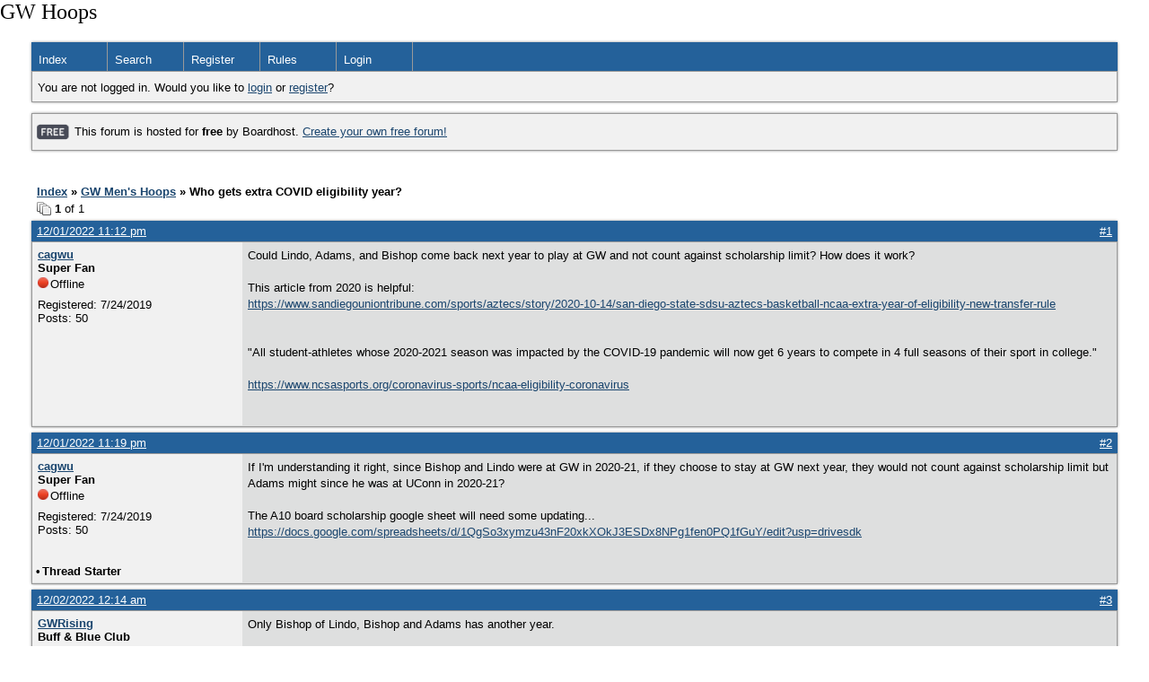

--- FILE ---
content_type: text/html; charset=UTF-8
request_url: https://gwhoops.boardhost.com/viewtopic.php?pid=28134
body_size: 20497
content:
<!DOCTYPE html PUBLIC "-//W3C//DTD XHTML 1.0 Strict//EN" "http://www.w3.org/TR/xhtml1/DTD/xhtml1-strict.dtd">

<html xmlns="http://www.w3.org/1999/xhtml" dir="ltr">
<head>
<meta http-equiv="Content-Type" content="text/html; charset=utf-8" />
<meta property="og:image" content="https://images.boardhost.com/boardhostballoon.png" />

<title>GW Hoops &raquo; Who gets extra COVID eligibility year?</title>
<link rel="stylesheet" type="text/css" href="style/Easy.css" />
<link rel="alternate" type="application/rss+xml" title="Message Board RSS" href="/rss/1610">
<script src="js/jquery-1.7.2.min.js"></script><script src="js/jquery-ui.min.js"></script><link rel="stylesheet" media="all" type="text/css" href="https://js.boardhost.com/jquery-impromptu.min.css"><script src="https://js.boardhost.com/jquery-impromptu.min.js"></script><script type="text/javascript" language="javascript" src="/js/quicktags3.js?03312014"></script>
<script type="text/javascript">
$(document).mousedown(function (e) { var container = new Array(); container.push($('#viewforumlinks'));container.push($('#viewforumlinksbottom')); var elements = document.getElementsByTagName("div"); for(i=0;i<elements.length;i++) { if (elements[i].id.substring(14,0)=="viewtopiclinks") { container.push($(elements[i])); } $.each(container, function(key, value) { if (!$(value).is(e.target) && $(value).has(e.target).length === 0) { if (!value == e.target.id) { $(value).css("display","none") }} }); } }); 
$(document).ready(function() { $("span.spoiler").hide();$('<a class="reveal" style="cursor:pointer;" title="Click to reveal!"><button>Spoiler &raquo;</button></a> ').insertBefore('.spoiler');$("a.reveal").click(function(){$(this).parents("p").children("a.reveal").hide();$(this).parents("p").children("span.spoiler").fadeIn(2500);});} );</script>

<script type="text/javascript">

function movemenus() {
$("#viewtopiclinks2").position({
my: "right top",
at: "right+8 bottom+5",
of: "#morelinkpos"
});


}
</script>

<script type="text/javascript" language="javascript" src="/js/lytebox.js"></script>
<!-- <script>function addupload() { var imageuploaded = document.getElementById("hiddentinypic").value; if (imageuploaded) {var imageuploaded = imageuploaded.replace(/\[IMG\]/g,""); var imageuploaded = imageuploaded.replace(/\[\/IMG\]/g,"");var imageuploaded2 = "<img src=\"" + imageuploaded + "\">"; CKEDITOR.instances.msg.insertHtml( imageuploaded2 );  } return true; }</script> -->
<link rel="stylesheet" href="/js/lytebox.css" type="text/css" media="screen" />
</head>
<body class="nolinks" onload="movemenus()">
<font size=5>GW Hoops</font>

<div id="punwrap">
<div id="punviewtopic" class="pun"><header2><div id="brdheader" class="block">
	<div class="box">
		<div class="blank">
			
			
		</div>
		<div id="brdmenu" class="inbox">
			<ul>
				<li id="navindex"><a href="index.php">Index</a></li>
				<li id="navsearch"><a href="search.php">Search</a></li>
				<li id="navregister"><a href="https://gwhoops.boardhost.com/register.php">Register</a></li>
				<li id="navrules"><a href="misc.php?action=rules">Rules</a></li>
				<li id="navlogin"><a href="https://gwhoops.boardhost.com/login.php">Login</a></li>
			</ul>
		</div>
		<div id="brdwelcome" class="inbox">
			<p>You are not logged in. Would you like to <a href=https://gwhoops.boardhost.com/login.php>login</a> or <a href=https://gwhoops.boardhost.com/register.php>register</a>?</p>
		</div>
	</div>
</div>

<div id="announce" class="block"><div class="box"><div class="intd" style="padding:1x;"><div class="nolinks"><div style="margin-top:2px;"><img src=https://images.boardhost.com/2/free1.png align=absmiddle height=40 width=40 style="margin-left:3px;margin-top:-2px;" title=Free alt=Free> This forum is hosted for <b>free</b> by Boardhost. <a href=https://boardhost.com/>Create your own free forum!</a></div></div></div></div></div><br><img src=https://images.boardhost.com/invisible.gif height=1><br>

<div id="fb-root"></div>
<script>(function(d, s, id) {
  var js, fjs = d.getElementsByTagName(s)[0];
  if (d.getElementById(id)) {return;}
  js = d.createElement(s); js.id = id;
  js.src = "//connect.facebook.net/en_US/all.js#xfbml=1";
  fjs.parentNode.insertBefore(js, fjs);
}(document, 'script', 'facebook-jssdk'));</script>



<div class="linkst">
	<div class="inbox">
		<h3 class="nolinks"><li><a href="index.php">Index</a></li><li>&nbsp;&raquo;&nbsp;<a href="viewforum.php?id=3">GW Men's Hoops</a></li><li>&nbsp;&raquo;&nbsp;Who gets extra COVID eligibility year? </li>

		</li></h3>

		<p class="pagelink" style="float:left;"><img src=https://cdn.boardhost.com/page_white_stack.png align=absbottom> <b>1</b> of 1</p>

		<p class="postlink conr">
&nbsp;

&nbsp;<div class="fb-like" data-send="true" data-layout="button_count" data-width="200" data-show-faces="false" style="position:absolute;left:50%;margin-left:-50px;margin-top:3px;margin-bottom:-2px;"></div>


</p>
		<div class="clearer"></div>
	</div>
</div>








<div id="p28127" class="blockpost rowodd firstpost">

	<h2>
	<table border="0" cellpadding="0" cellspacing="0" width="100%" style="padding:0;margin:0;" id="messageoptions"><tr><td style="padding:0;margin:0;border-style:none;">

	<a href="viewtopic.php?pid=28127#p28127" class="messageoptions">12/01/2022 11:12 pm</a>



	</td><td style="padding:0;margin:0;border-style:none;" align=right>



&nbsp;</td><td align=right style="padding:0;margin:0;border-style:none;width:1px;"><a href="viewtopic.php?pid=28127#p28127"><nobr>#1</nobr></a></td></tr></table></h2>
	<div class="box">
		<div class="inbox">
			<div class="postleft">
				<dl class="nolinks">
					<dd><strong><a href="profile.php?id=63">cagwu</a></strong></dd>
					<dd class="usertitle"><strong>Super Fan</strong>
					<p><img src="https://cdn.boardhost.com/icons/4/user_offline.png" align=absbottom style="margin-right:2px;">Offline</p>					</dd>
					<dd class="postavatar"></dd>
					<dd>Registered: 7/24/2019</dd>
					<dd>Posts: 50</dd>
				</dl><br>
			</div>
			<div class="postright">
				<h3>Who gets extra COVID eligibility year?</h3>
				<div class="postmsg">
					<p>Could Lindo, Adams, and Bishop come back next year to play at GW and not count against scholarship limit? How does it work?<br /><br />This article from 2020 is helpful: <a href="https://www.sandiegouniontribune.com/sports/aztecs/story/2020-10-14/san-diego-state-sdsu-aztecs-basketball-ncaa-extra-year-of-eligibility-new-transfer-rule" style="overflow:hidden;display:-webkit-box;-webkit-line-clamp:1;-webkit-box-orient:vertical;">https://www.sandiegouniontribune.com/sports/aztecs/story/2020-10-14/san-diego-state-sdsu-aztecs-basketball-ncaa-extra-year-of-eligibility-new-transfer-rule</a><br /><br />&quot;All student-athletes whose 2020-2021 season was impacted by the COVID-19 pandemic will now get 6 years to compete in 4 full seasons of their sport in college.&quot;<br /><br /><a href="https://www.ncsasports.org/coronavirus-sports/ncaa-eligibility-coronavirus" style="overflow:hidden;display:-webkit-box;-webkit-line-clamp:1;-webkit-box-orient:vertical;">https://www.ncsasports.org/coronavirus-sports/ncaa-eligibility-coronavirus</a></p>
				</div>

			</div>
			<div class="clearer"></div>
			<div class="postfootleft"></div> 
			<div class="postfootright"><div>&nbsp;</div></div>
		</div>
	</div>
</div>








<div id="p28128" class="blockpost roweven">

	<h2>
	<table border="0" cellpadding="0" cellspacing="0" width="100%" style="padding:0;margin:0;" id="messageoptions"><tr><td style="padding:0;margin:0;border-style:none;">

	<a href="viewtopic.php?pid=28128#p28128" class="messageoptions">12/01/2022 11:19 pm</a>



	</td><td style="padding:0;margin:0;border-style:none;" align=right>



&nbsp;</td><td align=right style="padding:0;margin:0;border-style:none;width:1px;"><a href="viewtopic.php?pid=28128#p28128"><nobr>#2</nobr></a></td></tr></table></h2>
	<div class="box">
		<div class="inbox">
			<div class="postleft">
				<dl class="nolinks">
					<dd><strong><a href="profile.php?id=63">cagwu</a></strong></dd>
					<dd class="usertitle"><strong>Super Fan</strong>
					<p><img src="https://cdn.boardhost.com/icons/4/user_offline.png" align=absbottom style="margin-right:2px;">Offline</p>					</dd>
					<dd class="postavatar"></dd>
					<dd>Registered: 7/24/2019</dd>
					<dd>Posts: 50</dd>
				</dl><br>
			</div>
			<div class="postright">
				<h3> Re: Who gets extra COVID eligibility year?</h3>
				<div class="postmsg">
					<p>If I'm understanding it right, since Bishop and Lindo were at GW in 2020-21, if they choose to stay at GW next year, they would not count against scholarship limit but Adams might since he was at UConn in 2020-21?<br /><br />The A10 board scholarship google sheet will need some updating...<a href="https://docs.google.com/spreadsheets/d/1QgSo3xymzu43nF20xkXOkJ3ESDx8NPg1fen0PQ1fGuY/edit?usp=drivesdk" style="overflow:hidden;display:-webkit-box;-webkit-line-clamp:1;-webkit-box-orient:vertical;">https://docs.google.com/spreadsheets/d/1QgSo3xymzu43nF20xkXOkJ3ESDx8NPg1fen0PQ1fGuY/edit?usp=drivesdk</a></p>
				</div>

			</div>
			<div class="clearer"></div>
			<div class="postfootleft"><ul style="padding-top:10px;">&nbsp;<strong>&bull;</strong><img src=https://cdn.boardhost.com/invisible.gif width=2><strong>Thread Starter</strong></ul></div> 
			<div class="postfootright"><div>&nbsp;</div></div>
		</div>
	</div>
</div>








<div id="p28129" class="blockpost rowodd">

	<h2>
	<table border="0" cellpadding="0" cellspacing="0" width="100%" style="padding:0;margin:0;" id="messageoptions"><tr><td style="padding:0;margin:0;border-style:none;">

	<a href="viewtopic.php?pid=28129#p28129" class="messageoptions">12/02/2022 12:14 am</a>



	</td><td style="padding:0;margin:0;border-style:none;" align=right>



&nbsp;</td><td align=right style="padding:0;margin:0;border-style:none;width:1px;"><a href="viewtopic.php?pid=28129#p28129"><nobr>#3</nobr></a></td></tr></table></h2>
	<div class="box">
		<div class="inbox">
			<div class="postleft">
				<dl class="nolinks">
					<dd><strong><a href="profile.php?id=182">GWRising</a></strong></dd>
					<dd class="usertitle"><strong>Buff &amp; Blue Club</strong>
					<p><img src="https://cdn.boardhost.com/icons/4/user_offline.png" align=absbottom style="margin-right:2px;">Offline</p>					</dd>
					<dd class="postavatar"></dd>
					<dd>Registered: 10/19/2019</dd>
					<dd>Posts: 2,429</dd>
				</dl><br>
			</div>
			<div class="postright">
				<h3> Re: Who gets extra COVID eligibility year?</h3>
				<div class="postmsg">
					<p>Only Bishop of Lindo, Bishop and Adams has another year.</p>
				</div>

			</div>
			<div class="clearer"></div>
			<div class="postfootleft"></div> 
			<div class="postfootright"><div>&nbsp;</div></div>
		</div>
	</div>
</div>








<div id="p28130" class="blockpost roweven">

	<h2>
	<table border="0" cellpadding="0" cellspacing="0" width="100%" style="padding:0;margin:0;" id="messageoptions"><tr><td style="padding:0;margin:0;border-style:none;">

	<a href="viewtopic.php?pid=28130#p28130" class="messageoptions">12/02/2022 12:18 am</a>



	</td><td style="padding:0;margin:0;border-style:none;" align=right>



&nbsp;</td><td align=right style="padding:0;margin:0;border-style:none;width:1px;"><a href="viewtopic.php?pid=28130#p28130"><nobr>#4</nobr></a></td></tr></table></h2>
	<div class="box">
		<div class="inbox">
			<div class="postleft">
				<dl class="nolinks">
					<dd><strong><a href="profile.php?id=45">Buff&amp;BlueBandit</a></strong></dd>
					<dd class="usertitle"><strong>Buff &amp; Blue Club</strong>
					<p><img src="https://cdn.boardhost.com/icons/4/user_offline.png" align=absbottom style="margin-right:2px;">Offline</p>					</dd>
					<dd class="postavatar"></dd>
					<dd>Registered: 7/23/2019</dd>
					<dd>Posts: 111</dd>
				</dl><br>
			</div>
			<div class="postright">
				<h3> Re: Who gets extra COVID eligibility year?</h3>
				<div class="postmsg">
					<p>Adams and Lindo will be completing their fourth “full” season this year so they will be out of eligibility. They each played in 2020 as well but that year is not considered a “full year”.<br /><br />Bishop will have one more year of eligibility but will have completed four years of school and may simply choose to graduate.</p>
				</div>

			</div>
			<div class="clearer"></div>
			<div class="postfootleft"></div> 
			<div class="postfootright"><div>&nbsp;</div></div>
		</div>
	</div>
</div>








<div id="p28131" class="blockpost rowodd">

	<h2>
	<table border="0" cellpadding="0" cellspacing="0" width="100%" style="padding:0;margin:0;" id="messageoptions"><tr><td style="padding:0;margin:0;border-style:none;">

	<a href="viewtopic.php?pid=28131#p28131" class="messageoptions">12/02/2022 7:10 am</a>



	</td><td style="padding:0;margin:0;border-style:none;" align=right>



&nbsp;</td><td align=right style="padding:0;margin:0;border-style:none;width:1px;"><a href="viewtopic.php?pid=28131#p28131"><nobr>#5</nobr></a></td></tr></table></h2>
	<div class="box">
		<div class="inbox">
			<div class="postleft">
				<dl class="nolinks">
					<dd><strong><a href="profile.php?id=63">cagwu</a></strong></dd>
					<dd class="usertitle"><strong>Super Fan</strong>
					<p><img src="https://cdn.boardhost.com/icons/4/user_offline.png" align=absbottom style="margin-right:2px;">Offline</p>					</dd>
					<dd class="postavatar"></dd>
					<dd>Registered: 7/24/2019</dd>
					<dd>Posts: 50</dd>
				</dl><br>
			</div>
			<div class="postright">
				<h3> Re: Who gets extra COVID eligibility year?</h3>
				<div class="postmsg">
					<p>Thanks</p>
				</div>

			</div>
			<div class="clearer"></div>
			<div class="postfootleft"><ul style="padding-top:10px;">&nbsp;<strong>&bull;</strong><img src=https://cdn.boardhost.com/invisible.gif width=2><strong>Thread Starter</strong></ul></div> 
			<div class="postfootright"><div>&nbsp;</div></div>
		</div>
	</div>
</div>








<div id="p28134" class="blockpost roweven">

	<h2>
	<table border="0" cellpadding="0" cellspacing="0" width="100%" style="padding:0;margin:0;" id="messageoptions"><tr><td style="padding:0;margin:0;border-style:none;">

	<a href="viewtopic.php?pid=28134#p28134" class="messageoptions">12/02/2022 9:50 am</a>



	</td><td style="padding:0;margin:0;border-style:none;" align=right>



&nbsp;</td><td align=right style="padding:0;margin:0;border-style:none;width:1px;"><a href="viewtopic.php?pid=28134#p28134"><nobr>#6</nobr></a></td></tr></table></h2>
	<div class="box">
		<div class="inbox">
			<div class="postleft">
				<dl class="nolinks">
					<dd><strong><a href="profile.php?id=19">BM</a></strong></dd>
					<dd class="usertitle"><strong>Buff &amp; Blue Club</strong>
					<p><img src="https://cdn.boardhost.com/icons/4/user_offline.png" align=absbottom style="margin-right:2px;">Offline</p>					</dd>
					<dd class="postavatar"><img src="https://41z6h24c86pu1h3m6x151ecm-wpengine.netdna-ssl.com/wp-content/uploads/2015/10/washington.jpg" alt="" style="max-width:128px;max-height:128px;"/></dd>
					<dd>From: Arlington, VA</dd>
					<dd>Registered: 7/22/2019</dd>
					<dd>Posts: 1,107</dd>
				</dl><br>
			</div>
			<div class="postright">
				<h3> Re: Who gets extra COVID eligibility year?</h3>
				<div class="postmsg">
					<p>Dean also has another year.</p>
				</div>

			</div>
			<div class="clearer"></div>
			<div class="postfootleft"></div> 
			<div class="postfootright"><div>&nbsp;</div></div>
		</div>
	</div>
</div>








<div id="p28136" class="blockpost rowodd">

	<h2>
	<table border="0" cellpadding="0" cellspacing="0" width="100%" style="padding:0;margin:0;" id="messageoptions"><tr><td style="padding:0;margin:0;border-style:none;">

	<a href="viewtopic.php?pid=28136#p28136" class="messageoptions">12/02/2022 10:35 am</a>



	</td><td style="padding:0;margin:0;border-style:none;" align=right>



&nbsp;</td><td align=right style="padding:0;margin:0;border-style:none;width:1px;"><a href="viewtopic.php?pid=28136#p28136"><nobr>#7</nobr></a></td></tr></table></h2>
	<div class="box">
		<div class="inbox">
			<div class="postleft">
				<dl class="nolinks">
					<dd><strong><a href="profile.php?id=45">Buff&amp;BlueBandit</a></strong></dd>
					<dd class="usertitle"><strong>Buff &amp; Blue Club</strong>
					<p><img src="https://cdn.boardhost.com/icons/4/user_offline.png" align=absbottom style="margin-right:2px;">Offline</p>					</dd>
					<dd class="postavatar"></dd>
					<dd>Registered: 7/23/2019</dd>
					<dd>Posts: 111</dd>
				</dl><br>
			</div>
			<div class="postright">
				<h3> Re: Who gets extra COVID eligibility year?</h3>
				<div class="postmsg">
					<p>It would appear Clark would have two years of eligibility as well.</p>
				</div>

			</div>
			<div class="clearer"></div>
			<div class="postfootleft"></div> 
			<div class="postfootright"><div>&nbsp;</div></div>
		</div>
	</div>
</div>








<div id="p28137" class="blockpost roweven">

	<h2>
	<table border="0" cellpadding="0" cellspacing="0" width="100%" style="padding:0;margin:0;" id="messageoptions"><tr><td style="padding:0;margin:0;border-style:none;">

	<a href="viewtopic.php?pid=28137#p28137" class="messageoptions">12/02/2022 10:57 am</a>



	</td><td style="padding:0;margin:0;border-style:none;" align=right>



&nbsp;</td><td align=right style="padding:0;margin:0;border-style:none;width:1px;"><a href="viewtopic.php?pid=28137#p28137"><nobr>#8</nobr></a></td></tr></table></h2>
	<div class="box">
		<div class="inbox">
			<div class="postleft">
				<dl class="nolinks">
					<dd><strong><a href="profile.php?id=19">BM</a></strong></dd>
					<dd class="usertitle"><strong>Buff &amp; Blue Club</strong>
					<p><img src="https://cdn.boardhost.com/icons/4/user_offline.png" align=absbottom style="margin-right:2px;">Offline</p>					</dd>
					<dd class="postavatar"><img src="https://41z6h24c86pu1h3m6x151ecm-wpengine.netdna-ssl.com/wp-content/uploads/2015/10/washington.jpg" alt="" style="max-width:128px;max-height:128px;"/></dd>
					<dd>From: Arlington, VA</dd>
					<dd>Registered: 7/22/2019</dd>
					<dd>Posts: 1,107</dd>
				</dl><br>
			</div>
			<div class="postright">
				<h3> Re: Who gets extra COVID eligibility year?</h3>
				<div class="postmsg">
					<blockquote><div class="incqbox"><h4><img src=/images/quote.png align=top style="padding-top:2px;padding-right:1px;">Buff&amp;BlueBandit wrote:</h4><p>It would appear Clark would have two years of eligibility as well.</p></div></blockquote><p>I think he played two years at community college, one &quot;full season&quot; at Alabama St. and one at GW, so that would mean he's out of eligibility.</p>
				</div>

			</div>
			<div class="clearer"></div>
			<div class="postfootleft"></div> 
			<div class="postfootright"><div>&nbsp;</div></div>
		</div>
	</div>
</div>

<div class="postlinksb">
	<div class="inbox">

		<p class="postlink conr">&nbsp;</p>

		<p class="pagelink" style="float:left;"><img src=https://cdn.boardhost.com/page_white_stack.png align=absbottom> <b>1</b> of 1</p>
	

		<div class="clearer"></div>
		<h3 class="nolinks" style=""><li><a href="index.php">Index</a></li><li>&nbsp;&raquo;&nbsp;<a href="viewforum.php?id=3">GW Men's Hoops</a></li><li>&nbsp;&raquo;&nbsp;

		Who gets extra COVID eligibility year? 		</li>

<div class="clearer"></div>

</div>
</div>

<div id="brdfooter" class="block">
	<h2><span>Board footera</span></h2>
	<div class="box">
		<div class="inbox">

			<div class="conl">
				<form id="qjump" method="get" action="viewforum.php">
					<div><label><!--Jump to: -->Jump to: <select name="id" onchange="window.location=('viewforum.php?id='+this.options[this.selectedIndex].value)">
						<optgroup label="GW Basketball">
							<option value="3" selected="selected">GW Men's Hoops</option>
							<option value="4">GW Women's Hoops</option>
							<option value="5">GW Other Sports</option>
							<option value="2">About the Message Board</option>
						</optgroup>
						<optgroup label="General Discussion">
							<option value="1">General Discussion</option>
					</optgroup>
					</select>
					
					</label></div>
				</form>
			</div>
&nbsp;<p class="conr"><nobr> Powered by Boardhost. <a href="http://www.boardhost.com/"><b>Create a Free Forum</b></a></nobr></p>

			<div class="clearer"></div>
		</div>
	</div>
</div><br>

</div>
</div>

<footer><slidebar><script src="js/slidebars.min.js"></script><script> (function($) { $(document).ready(function() { $.slidebars(); }); }) (jQuery);</script></body>
</html>
